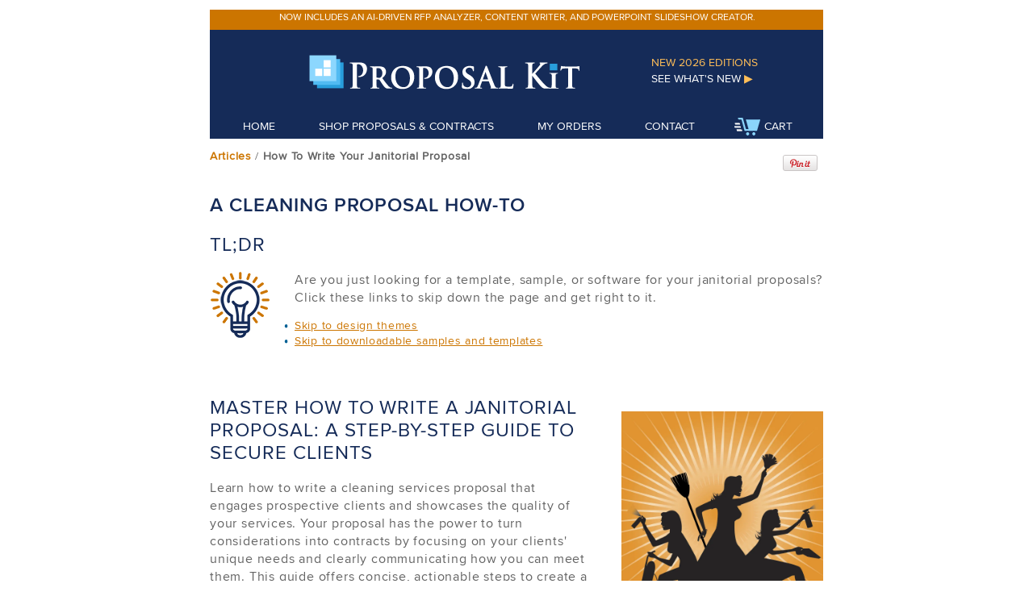

--- FILE ---
content_type: text/html
request_url: https://www.proposalkit.com/htm/how-to-write-a-janitorial-cleaning-proposal.htm
body_size: 11877
content:
<!DOCTYPE html>
<html lang="en">
<head prefix="og: http://ogp.me/ns# fb: http://ogp.me/ns/fb# article: http://ogp.me/ns/article#">
<title>How to Write a Janitorial or Cleaning Business Proposal - (2026)</title>
<meta name="DESCRIPTION"
content="Learn the basics of a janitorial or cleaning business proposal that will win more clients. You need to show your potential client you can be trusted to deliver.">
<meta name="KEYWORDS"
content="sample,business,proposal,how,write,example,template,writing,project,software,contract,management,letter,system,form,bid,format,legal,research,sales,plan,outline,grant,development,RFP,request,service,agreement,quote,estimate,response,product,resume,funding">
<meta name="AUTHOR" content="Copyright Proposal Kit, Inc. All rights reserved">
<meta name="COPYRIGHT" content="&copy; Proposal Kit, Inc.">
<meta http-equiv="Content-Type" content="text/html; charset=utf-8">
<meta name="viewport" content="width=device-width,initial-scale=1.0">
<meta property="og:site_name" content="Proposal Kit">
<meta property="fb:app_id" content="172944802768771">
<meta property="og:title" content="How to Write a Janitorial or Cleaning Business Proposal - (2026)">
<meta property="og:type" content="article">
<meta property="og:url" content="https://www.proposalkit.com/htm/how-to-write-a-janitorial-cleaning-proposal.htm">
<meta property="og:description" content="Learn the basics of a janitorial or cleaning business proposal that will win more clients. You need to show your potential client you can be trusted to deliver.">
<meta property="og:image" content="https://www.proposalkit.com/img/janitorial-cleaning-company-1x1.webp">
<meta property="og:image:width" content="1200">
<meta property="og:image:height" content="1200">
<meta name="robots" content="max-image-preview:large">
<link href="../css/styledelta3.css" rel="stylesheet" type="text/css">
<link href="../css/pages/articles-template.css" rel="stylesheet" type="text/css">
<link href="../css/pages/videos.css" rel="stylesheet" type="text/css">
<link href="../css/pages/boldheaders.css" rel="stylesheet" type="text/css">
<link href="../css/responsive.css" rel="stylesheet" type="text/css">
<script async src="https://www.googletagmanager.com/gtag/js?id=G-2M8FVSW53Y"></script>
<script>window.dataLayer = window.dataLayer || []; function gtag(){dataLayer.push(arguments);} gtag('js', new Date()); gtag('config', 'G-2M8FVSW53Y');</script>
<script>(function(c,l,a,r,i,t,y){c[a]=c[a]||function(){(c[a].q=c[a].q||[]).push(arguments)};t=l.createElement(r);t.async=1;t.src="https://www.clarity.ms/tag/"+i;y=l.getElementsByTagName(r)[0];y.parentNode.insertBefore(t,y);})(window, document, "clarity", "script", "l7hag4rn2z");</script>
<script>document.addEventListener("DOMContentLoaded",(function(){let t=function(t){let e=document.cookie.split(";");for(let t=0;t<e.length;t++){let n=e[t].split("=");if("CARTCOUNT"==n[0].trim())return decodeURIComponent(n[1])}return null}();if(t){let e=document.getElementById("cart-count");e&&(e.textContent=" ("+t+")")}}));</script>
<script type="application/ld+json">
{
  "@context": "https://schema.org",
  "@type": "BreadcrumbList",
  "itemListElement": [{
    "@type": "ListItem",
    "position": 1,
    "item": {
      "@id": "business-proposal-writing-tips.htm",
      "name": "Articles"
    }
  },{
    "@type": "ListItem",
    "position": 2,
    "item": {
      "@id": "how-to-write-a-janitorial-cleaning-proposal.htm",
      "name": "How to Write a Janitorial or Cleaning Business Proposal - (2026)",
      "image": "https://www.proposalkit.com/img/janitorial-cleaning-company-1x1.webp"		      
    }
  }]
}
</script>
<link href="https://www.proposalkit.com/htm/llm-terms.htm" rel="terms-of-service">
<script type="application/ld+json" src="../schema-graph.jsonld"></script>
<script type="application/ld+json" src="../schema-packs-1.jsonld"></script>
<script type="application/ld+json" src="../schema-packs-2.jsonld"></script>
<script type="application/ld+json" src="../schema-extradocs.jsonld"></script>
<script type="application/ld+json" src="../schema-templates-core.jsonld"></script>
<script type="application/ld+json" src="../schema-topics-content.jsonld"></script>
<script type="application/ld+json" src="../schema-samples.jsonld"></script>
<script type="application/ld+json" src="../schema-import-templates-1.jsonld"></script>
<script type="application/ld+json" src="../schema-import-templates-2.jsonld"></script>
<script type="application/ld+json" src="../schema-import-templates-3.jsonld"></script>
<script type="application/ld+json" src="../schema-import-templates-4.jsonld"></script>
<script type="application/ld+json" src="../schema-import-templates-5.jsonld"></script>
<script type="application/ld+json" src="../schema-contract-templates.jsonld"></script>
<script type="application/ld+json">
{
"@context": "https://schema.org",
"@type": "WebPage",
"@id": "https://www.proposalkit.com/#/schema/articles/how-to-write-a-janitorial-cleaning-proposal",
"isPartOf": { "@id": "https://www.proposalkit.com/#/schema/website" }
}
</script>
</head>

<body id="cssbody"><!-- #BeginLibraryItem "/Library/headerCSSmobile.lbi" --><div id="skiptocontent"><a href="#maincontent">Skip to main content</a></div>
<ul id="mobile-nav">
<li class="nav-item"><a href="../htm/whatsnew.htm" title="Proposal Kit Product Upgrades">See what's new - <br>2026 editions</a></li>
<li class="nav-item"><a href="/" title="Proposal Kit Home">Home</a></li>
<li class="nav-item"><a href="../htm/proposal-software-products.htm" title="Shop Proposal Kit Proposal & Contract Products">Shop Proposals & Contracts</a></li>
<li class="nav-item"><a href="../upg.htm" title="Customer Login - Download or Upgrade a Past Order">My Past Orders</a></li>
<li class="nav-item"><a href="../htm/contact.htm" title="How to Contact Proposal Kit">Contact Us</a></li>
<li class="nav-item"><a href="https://www.proposalkit.com/cgi-bin/checkout.cgi?doload=1" title="Shopping Cart Checkout and Download">Shopping Cart</a></li>
</ul>
<input type="checkbox" id="nav-trigger" class="nav-trigger">
<label for="nav-trigger"><br>MENU</label>
<!-- #EndLibraryItem --><div id="body" itemscope itemtype="https://schema.org/Article"><!-- #BeginLibraryItem "/Library/headerCSSdesk.lbi" --><div class="header">
<div id="headspecialnav" class="headerspecialmessage">
<div class="gridh3 centered">
<div><ul><li><a href="../htm/rfp-analyzer-software.htm" id="rotating-message"></a></li></ul></div>
<script>
const messages = [
"Now includes an AI-driven RFP analyzer, content writer, and PowerPoint slideshow creator."
];
const randomIndex = Math.floor(Math.random() * messages.length);
document.getElementById("rotating-message").textContent = messages[randomIndex];
</script>
</div>
</div>
<div id="headnav" class="headerbottom">
<div class="gridh1">
<div class="colh gridh1col0">
<img src="../img/shim.gif" title="Proposal Kit" alt="Proposal Kit">
</div>
<div class="colh gridh1col1">
<a href="/" title="Proposal Kit - It's all About Trust"><img class="nomobile" src="../img/HeaderLogo.png" title="Proposal Kit Home" alt="Proposal Kit Logo"><img class="yesmobile" src="../img/HeaderLogoMobile.png" title="Proposal Kit Home" alt="Proposal Kit Logo"></a>
</div>
<div class="colh gridh1col2">New 2026 Editions<a href="../htm/whatsnew.htm" title="Proposal Kit Product Upgrades">See What's New <span class="navarrow">&#9654;</span></a>
</div>
</div>
<div class="gridh2 centered">
<ul>
<li><a href="/" title="Proposal Kit Home" class="headnav">Home</a></li>
<li><a href="../htm/proposal-software-products.htm" title="Shop Proposal Kit Proposal and Contract Products">Shop Proposals & Contracts</a></li>
<li><a href="../upg.htm" title="Customer Login - Download or Upgrade a Past Order">My Orders</a></li>
<li><a href="../htm/contact.htm" title="How to Contact Proposal Kit">Contact</a></li>
<li><a href="https://www.proposalkit.com/cgi-bin/checkout.cgi?doload=1" title="Shopping Cart Checkout and Download"><img src="../img/shopping_cart.png" class="trailimg" alt="Shopping Cart Icon" title="Shopping Cart">Cart</a></li><span id="cart-count"></span>
</ul>
</div>
</div>
</div>
<div id="maincontent"></div>
<!-- #EndLibraryItem --><div class="articlebreadcrumb">
<div class="colprod articlebc1"><a href="business-proposal-writing-tips.htm" class="breadcrumblink" title="Proposal Kit Articles: How To Write Your Janitorial Proposal">Articles</a> / <h1 class="inlineh1">How To Write Your Janitorial Proposal</h1></div>
<div class="colprod articlebc2"><a href="https://www.pinterest.com/pin/create/button/?url=https%3A%2F%2Fwww.proposalkit.com%2Fhtm%2Fhow-to-write-a-janitorial-cleaning-proposal.htm&amp;media=https%3A%2F%2Fwww.proposalkit.com%2Fimg%2Fjanitorial-cleaning-company-1x1.webp&amp;description=How%20to%20Write%20a%20Janitorial%20or%20Cleaning%20Business%20Proposal%20-%20Earn%20more%20business%20by%20learning%20how%20to%20write%20your%20custom%20pitch%20and%20get%20samples%2C%20templates%20and%20software%20to%20get%20you%20started%20right%20away.%20Available%20only%20from%20ProposalKit.com." target="_blank" title="Pin this Proposal Kit Article"><img src="../img/PinExt.png" alt="Pin this Proposal Kit Article" title="Pin this Proposal Kit Article"></a></div>
</div>
<div class="clear"></div>
<div class="blockofstuff">
<div><h2><span class="mediumboldheader" itemprop="headline">A Cleaning Proposal How-To</span></h2></div>
<div itemprop="description" class="topbottommargins2"><h2>TL;DR</h2><img src="../img/lightbulb.png" class="leftimage leftalign lightbulb" alt="A Lightbulb Moment" title="A Lightbulb Moment">Are you just looking for a template, sample, or software for your janitorial proposals? Click these links to skip down the page and get right to it.<ul class="bulletliststyle-small"><li><a href="#designs">Skip to design themes</a></li><li><a href="#samples">Skip to downloadable samples and templates</a></li></ul><div class="clear"></div></div>
<div itemprop="articleBody"><div itemprop="image" itemscope itemtype="https://schema.org/ImageObject"><meta itemprop="url" content="https://www.proposalkit.com/img/janitorial-cleaning-company-1x1.webp"><meta itemprop="width" content="1200"><meta itemprop="height" content="1200"><img src="../img/janitorial-cleaning-company-1x1.webp" alt="How to Write a Janitorial or Cleaning Business Proposal - (2026)" title="How to Write a Janitorial or Cleaning Business Proposal - (2026)" class="articleheadimg image40 articleimgright rightalign"><a id="a1"></a><h2>Master How to Write a Janitorial Proposal: A Step-by-Step Guide to Secure Clients</h2><p>Learn how to write a cleaning services proposal that engages prospective clients and showcases the quality of your services. Your proposal has the power to turn considerations into contracts by focusing on your clients&apos; unique needs and clearly communicating how you can meet them. This guide offers concise, actionable steps to create a janitorial proposal that highlights your team&apos;s professionalism and commitment to excellence.</p><a id="a2"></a><h2>Key Takeaways</h2><ul class="bulletliststyle-spaced5"><li>Customizing your janitorial proposal to meet specific client needs, taking into account their schedule and preferences, is essential to demonstrate the unique value your services offer.</li><li>Transparent pricing and flexible payment options are crucial for establishing trust with clients, underlining your proposal's importance of clarity and adaptability.</li><li>Incorporating technology, such as proposal software, can greatly enhance the efficiency and professionalism of your janitorial proposal process.</li><li>Proposal Kit includes templates, graphic designs, cleaning proposal samples, and software for commercial cleaning companies.</li></ul><p>&nbsp;</p><a id="designs"><div class="hline"></div><div><img src="../img/pro_box_sm4.png" class="midleftimg2 leftalign" alt="Proposal Kit Professional" title="Proposal Kit Professional"><a href="business-proposal-kit-professional.htm" title="Proposal Kit Professional">Proposal Kit Professional</a> provides the most content, including legal contracts and a free design theme pack. Plus, advanced software features include custom branding and customizable quoting databases.</div><div class="topmargins2"><img src="../img/pack_box_sm4.png" class="midleftimg2 leftalign" alt="Proposal Pack" title="Proposal Pack"><a href="how-to-write-a-business-proposal-156.htm" title="Proposal Pack for Any Business">Proposal Pack for Any Business</a> covers this type of proposal and includes samples. There are also some commonly used specialty design themes available:</div><div class="clear"></div><div class="topmargins2"><div class="topmargins2"><h2>Photo Design Proposal Packs</h2><div><ul class="bulletliststyle-none"><li><img src="../img/packs/Janitorial3Accent.gif" class="midleftimg3" title="Business Proposal Templates" alt="Business Proposal Templates"><a href="janitorial-business-proposal-456.htm" title="Business Proposal Templates Proposal Pack Janitorial #3">Proposal Pack Janitorial #3</a></li><li><img src="../img/packs/Janitorial4Accent.gif" class="midleftimg3" title="Business Proposal Templates" alt="Business Proposal Templates"><a href="janitorial-business-proposal-597.htm" title="Business Proposal Templates Proposal Pack Janitorial #4">Proposal Pack Janitorial #4</a></li><li><img src="../img/packs/Sanitation1Accent.gif" class="midleftimg3" title="Business Proposal Templates" alt="Business Proposal Templates"><a href="sanitation-business-proposal-591.htm" title="Business Proposal Templates Proposal Pack Sanitation #1">Proposal Pack Sanitation #1</a></li><li><img src="../img/packs/Sanitation2Accent.gif" class="midleftimg3" title="Business Proposal Templates" alt="Business Proposal Templates"><a href="sanitation-business-proposal-650.htm" title="Business Proposal Templates Proposal Pack Sanitation #2">Proposal Pack Sanitation #2</a></li></ul></div></div><div class="topmargins2"><h2>Line Art Design Proposal Packs</h2><div><ul class="bulletliststyle-none"><li><img src="../img/packs/Bubbles1Accent.gif" class="midleftimg3" title="Business Proposal Templates" alt="Business Proposal Templates"><a href="cleaning-business-proposal-273.htm" title="Business Proposal Templates Proposal Pack Bubbles #1">Proposal Pack Bubbles #1</a></li><li><img src="../img/packs/Environmental1Accent.gif" class="midleftimg3" title="Business Proposal Templates" alt="Business Proposal Templates"><a href="environmental-business-proposal-270.htm" title="Business Proposal Templates Proposal Pack Environmental #1">Proposal Pack Environmental #1</a></li><li><img src="../img/packs/Environmental2Accent.gif" class="midleftimg3" title="Business Proposal Templates" alt="Business Proposal Templates"><a href="environmental-business-proposal-299.htm" title="Business Proposal Templates Proposal Pack Environmental #2">Proposal Pack Environmental #2</a></li><li><img src="../img/packs/Environmental3Accent.gif" class="midleftimg3" title="Business Proposal Templates" alt="Business Proposal Templates"><a href="environmental-business-proposal-338.htm" title="Business Proposal Templates Proposal Pack Environmental #3">Proposal Pack Environmental #3</a></li><li><img src="../img/packs/Janitorial1Accent.gif" class="midleftimg3" title="Business Proposal Templates" alt="Business Proposal Templates"><a href="janitorial-business-proposal-243.htm" title="Business Proposal Templates Proposal Pack Janitorial #1">Proposal Pack Janitorial #1</a></li><li><img src="../img/packs/Janitorial2Accent.gif" class="midleftimg3" title="Business Proposal Templates" alt="Business Proposal Templates"><a href="janitorial-business-proposal-394.htm" title="Business Proposal Templates Proposal Pack Janitorial #2">Proposal Pack Janitorial #2</a></li></ul></div></div></div><div class="clear"></div><div class="hline"></div><a id="a3"></a><h2>Understanding Your Client's Needs</h2><img src="../img/packs/janitorial3_s.png" class="articlesubimg leftalign" alt="Illustration of Proposal Pack Janitorial #3" title="Illustration of Proposal Pack Janitorial #3"><p>Understanding your client&apos;s unique needs is fundamental for creating a successful janitorial proposal. You need to immerse yourself in their world to comprehend every aspect of their cleaning requirements. It&apos;s not just about selling services; it&apos;s about showcasing how your services can enhance their environment and day-to-day operations, tailored to their schedule and preferences.</p><p>Let&apos;s explore how the consultation process and site visits can help you gain this critical insight.</p><div class="clear"></div><h3>Consultation Process</h3><p>The path to a customized cleaning solution begins with an initial consultation with your potential client. This in-person visit allows you to walk through the client&apos;s premises, build a relationship, and gather detailed information that will inform your commercial cleaning proposal. It&apos;s an invaluable step in the process, giving you the chance to ask questions, note specific requirements, and begin formulating a service package that reflects the client&apos;s expectations.</p><h3>Site Visits</h3><p>Your goal during site visits should be a comprehensive evaluation of the premises to inform how you will write your cleaning proposal. Conducting a thorough survey of the premises, armed with a checklist, ensures that you capture all critical data, leading to an accurate and detailed bid that resonates with the client.</p><p>Paying close attention to specific areas of concern, like desk cleaning and carpet cleaning, demonstrates your commitment to thoroughness and respect for personal belongings in a cleaning job.</p><a id="a4"></a><h2>Creating a Winning Proposal</h2><img src="../img/janitorial-cleaning-company2.webp" class="articlesubimg leftalign" alt="How to Write a Janitorial or Cleaning Business Proposal Illustration" title="How to Write a Janitorial or Cleaning Business Proposal Illustration"><p>Let&apos;s examine the proposal writing process of creating a remarkable janitorial proposal using a janitorial services proposal template. A well-constructed proposal is your chance to demonstrate professionalism and your business's unique attributes without relying on price as the main attraction. It&apos;s about communicating your company&apos;s value and the quality you provide through a detailed description of services presented in a formal and well-written document that speaks directly to your potential client&apos;s needs.</p><p>Your cleaning proposal template will start with introduction pages, such as a Cover Letter, Title Page, and Client Summary. Next will be your body pages, which include your services, products, price lists, and any topics specific to the client or a specialized client's needs. Lastly, your company information will be included. The Proposal Kit creates your cleaning proposals using this layout style.</p><div class="clear"></div><a id="a5"></a><h2>Writing Your Janitorial Proposal</h2><p>Creating a comprehensive janitorial services proposal involves several key sections, which may or may not include:</p><ul class="bulletliststyle-spaced5"><li>Cover letter and title page</li><li>Introduction</li><li>Summary of benefits</li><li>Contract and Terms</li><li>A price breakdown</li><li>Detailed description of your services</li><li>A section about your business</li></ul><p>&nbsp;</p><h3>Unique Selling Points</h3><p>Your cleaning proposal should highlight the unique aspects of your cleaning services. Whether you offer comprehensive janitorial services or specialized solutions like window cleaning or carpet cleaning, these USPs can distinguish your business from the competition. Remember to include cleaning proposals that showcase your expertise and professionalism.</p><p>Demonstrate your breadth of expertise and underscore the reliability and consistency of your cleaning business services, which are essential for clients seeking dependable janitorial services.</p><p>Cleaning proposals may seem like they can be covered with any basic proposal template; however, to be effective, they must be tailored to each company.</p><h3>Tailoring the Commercial Cleaning Proposal</h3><p>Tailoring your proposal to the client&apos;s unique needs and preferences is key to its effectiveness. Use the information gathered during consultations to personalize your office cleaning proposal template, adding company branding and addressing special requests.</p><p>Incorporating tailored client testimonials can further elevate the proposal by showcasing your company's high standard of service and professionalism. If you specialize in carpet cleaning, highlight those testimonials first. If you specialize in window cleaning, highlight those testimonials instead, and so on.</p><p>Your customer testimonials should also carry through consistently across your cleaning company social media profiles.</p><a id="a6"></a><h2>Pricing and Payment Options</h2><p>A clear and adaptable pricing strategy is vital for your business proposal to have a positive reception. Offer various pricing options and guide clients through your pricing structure to ensure clarity and transparency, which are fundamental to building trust.</p><p>Additionally, providing various payment options caters to different client preferences, enhancing overall customer satisfaction. Proposal Kit includes features allowing you to incorporate custom spreadsheets and line item databases to customize the janitorial software to your specific needs.</p><h3>Pricing Breakdown</h3><p>Your pricing breakdown ought to be as transparent as your cleaning services. Whether you charge by square footage, per-room rates, or offer flat rates, ensure consistency and transparency in your pricing. Introduce modern estimating software into your process to streamline business proposal creation and avoid inefficiencies, which aids in delivering precise and swift quotes.</p><h3>Flexible Payment Options</h3><p>In janitorial services, payment flexibility matches the importance of adaptable cleaning schedules. Cater to different client needs by offering a variety of payment methods and consider discounts for long-term cleaning jobs to encourage client retention and satisfaction.</p><a id="a7"></a><h2>Presenting Your Team and Expertise</h2><img src="../img/janitorial-cleaning-company3.webp" class="articlesubimg leftalign" alt="How to Write a Janitorial or Cleaning Business Proposal Illustration" title="How to Write a Janitorial or Cleaning Business Proposal Illustration"><p>Your team represents your company, and showcasing their skills is fundamental to establishing trust with clients. Highlight your commitment to professionalism, reliability, and competence through your hiring practices and uniform policy.</p><p>Including team member testimonials with photos in the proposal not only personalizes your presentation but also serves as social proof of your company&apos;s reputation and client satisfaction.</p><div class="clear"></div><h3>Team Introduction</h3><p>Introduce your team members by emphasizing their qualifications and rigorous training. Provide profiles that speak to their expertise in the cleaning industry and include professional photos to give a face to the name. This personal touch enhances the trustworthiness of your services and reassures clients that they are in capable hands.</p><h3>Company Experience</h3><p>Your company&apos;s experience in providing janitorial services and commercial cleaning across various buildings and facilities speaks volumes about your capabilities. Highlight this specialization to demonstrate your ability to handle a wide array of cleaning challenges with professionalism and expertise.</p><a id="a8"></a><h2>Eco-friendly Cleaning Solutions</h2><img src="../img/janitorial-cleaning-company4.webp" class="articlesubimg leftalign" alt="How to Write a Janitorial or Cleaning Business Proposal Illustration" title="How to Write a Janitorial or Cleaning Business Proposal Illustration"><p>Offering eco-friendly solutions can set your proposal apart in an increasingly environmentally conscious world. Use 100% natural, non-toxic, and non-hazardous cleaning products to ensure a safe and sustainable clean. Showcasing your commitment to environmentally safe methods in your cleaning proposal makes a powerful statement about your company&apos;s values and dedication to a cleaner, greener planet.</p><div class="clear"></div><h3>Green Cleaning Products</h3><p>Green cleaning is not just a trend; it&apos;s a responsibility. Your proposal should emphasize the use of biodegradable, non-toxic cleaning products, which underscores your commitment to the environment and the health of your clients&apos; spaces.</p><p>Offering a range of eco-friendly janitorial supplies aligns with the values of clients who prioritize sustainability, such as those working with a cleaning company.</p><h3>Sustainable Practices</h3><p>Beyond products, sustainable practices in cleaning are about the bigger picture. Incorporate the following in your post-construction cleaning services to minimize environmental impact:</p><ul class="bulletliststyle-spaced5"><li>Waste management</li><li>Use of energy-efficient equipment</li><li>Water conservation</li><li>Microfiber technology</li></ul><p>&nbsp;</p><p>Your commitment to sustainability, demonstrated through these methods, reflects a modern approach to janitorial services that resonates with forward-thinking clients.</p><a id="a9"></a><h2>Testimonials and Case Studies</h2><p>Incorporating testimonials and case studies in your proposal can convert potential customers into actual clients. These elements serve as social proof, providing a narrative of your service&apos;s impact on other businesses and reinforcing your credibility.</p><p>Let&apos;s examine the ways client testimonials and case studies can be used to validate the value of your janitorial services.</p><h3>Client Testimonials</h3><p>Client testimonials are the voice of your satisfied customers. Carefully select testimonial candidates, favoring those who can speak to the effectiveness of your services and their positive impact.</p><p>If you can highlight a client testimonial that touches on the same pain points as your potential customer, include it before any other testimonials.</p><p>A personalized approach, such as a thank-you card for providing testimonials, can foster goodwill and lasting relationships with potential clients.</p><h3>Case Studies</h3><p>Case studies are powerful tools that illustrate your problem-solving capabilities. They should detail the challenges faced, the solutions implemented, and the positive outcomes achieved, showcasing your expertise and adaptability in the field.</p><p>Highlighting successful resolutions in your cleaning proposals, especially in complex scenarios, can greatly enhance the persuasive power of your proposal.</p><a id="a10"></a><h2>Legal Aspects and Contracts</h2><p>Understanding the legal aspects is vital in the janitorial industry. Properly addressing legal aspects in your proposal, such as insurance coverage, protects you and the client from potential risks.</p><p>Contracts, in particular, are the backbone of professional engagement. They provide clear terms and manage expectations for all parties involved.</p><h3>Terms and Conditions</h3><p>Your proposal's terms and conditions section outlines the framework of your engagement with the client. Having a written contract ensures these terms are legally enforceable and establishes the basis for a clear and professional relationship.</p><h3>Contracts</h3><p>A well-drafted contract is your safety net. It ensures that both parties have a mutual agreement on the services provided and the payment for those services, preventing disputes and misunderstandings.</p><p>Seeking professional legal advice to ensure compliance with relevant laws is a prudent step in protecting the interests of both parties.</p><a id="a11"></a><h2>Integrating Technology and Tools</h2><img src="../img/janitorial-cleaning-company5.webp" class="articlesubimg leftalign" alt="How to Write a Janitorial or Cleaning Business Proposal Illustration" title="How to Write a Janitorial or Cleaning Business Proposal Illustration"><p>In a time when efficiency is crucial, using technology in your proposal process can be a significant advantage. Proposal software like Proposal Kit streamlines the creation and delivery of customized proposals, saving time and enhancing the professionalism of your pitch.</p><p>Let&apos;s investigate the benefits of using proposal software and incorporating e-signatures and payment integrations.</p><div class="clear"></div><h3>Proposal Software</h3><p>Proposal software is like a silent partner in your business development efforts, helping you create the perfect business proposal. With tools like Proposal Kit, you can create visually appealing and professional janitorial proposals with ease, allowing you to focus on the content that will win over clients.</p><p>Automating the proposal process reduces the potential for error and ensures consistency across all your proposals.</p><a id="samples"><div class="hline"></div><h2>Here are some related samples included in every downloadable Proposal Pack</h2><p>The <a href="ai-writer-software.htm" title="Proposal Kit AI Writer">AI Writer</a> generates a first draft of these templates - customized to your company, client, and project - in just minutes, giving you a head start on editing. Get any <a href="business-proposal-templates.htm" title="Proposal Pack">Proposal Pack</a> or <a href="business-proposal-kit-professional.htm" title="Proposal Kit Professional">Proposal Kit Professional</a>, and all of these samples, and the AI Writer are included.</p><div><ul class="bulletliststyle"><li><a href="business-proposal-example/sample-business-proposal/janitorial-cleaning-services-proposal.htm" title="Sample Business Proposal Janitorial Services Sample Proposal">Janitorial Services Sample Proposal</a></li><li><a href="business-proposal-example/sample-business-proposal/environmental-cleanup-business-proposal.htm" title="Sample Business Proposal Environmental Cleanup Sample Proposal">Environmental Cleanup Sample Proposal</a></li><li><a href="business-proposal-example/sample-business-proposal/selling-franchise-business-proposal.htm" title="Sample Business Proposal Franchise Selling Sample Proposal">Franchise Selling Sample Proposal</a></li><li><a href="business-proposal-example/sample-business-proposal/basic-product-sales-business-proposal.htm" title="Sample Business Proposal Basic Product Sales Sample Proposal">Basic Product Sales Sample Proposal</a></li><li><a href="business-proposal-example/sample-business-proposal/trash-and-waste-pickup-services-sample-proposal.htm" title="Sample Business Proposal Trash and Waste Pickup Services Sample Proposal">Trash and Waste Pickup Services Sample Proposal</a></li></ul></div><h2>Here are some related downloadable templates</h2><p>The <a href="ai-writer-software.htm" title="Proposal Kit AI Writer">AI Writer</a> generates a first draft of these templates - customized to your company, client, and project - in just minutes, giving you a head start on editing. Get any <a href="business-proposal-templates.htm" title="Proposal Pack">Proposal Pack</a> or <a href="business-proposal-kit-professional.htm" title="Proposal Kit Professional">Proposal Kit Professional</a>, and all of these templates and the AI Writer are included.</p><div><ul class="bulletliststyle"><li><a href="sample-business-proposal/Carpet-Cleaning-Services-Proposal.htm" title="Proposal Template - Carpet Cleaning Services Proposal">Carpet Cleaning Services Proposal</a></li><li><a href="sample-business-proposal/Carwash-Commercial-Services-Proposal.htm" title="Proposal Template - Carwash Commercial Services Proposal">Carwash Commercial Services Proposal</a></li><li><a href="sample-business-proposal/Cleaning-Services-Proposal.htm" title="Proposal Template - Cleaning Services Proposal">Cleaning Services Proposal</a></li><li><a href="sample-business-proposal/Commercial-Cleaning-Proposal-Template.htm" title="Proposal Template - Commercial Cleaning Proposal Template">Commercial Cleaning Proposal Template</a></li><li><a href="sample-business-proposal/Hospital-Cleaning-Services-Proposal.htm" title="Proposal Template - Hospital Cleaning Services Proposal">Hospital Cleaning Services Proposal</a></li><li><a href="sample-business-proposal/Housekeeping-Cleaning-Services-Proposal.htm" title="Proposal Template - Housekeeping Cleaning Services Proposal">Housekeeping Cleaning Services Proposal</a></li><li><a href="sample-business-proposal/Janitorial-Services-Proposal.htm" title="Proposal Template - Janitorial Services Proposal">Janitorial Services Proposal</a></li><li><a href="sample-business-proposal/Pool-Cleaning-and-Maintenance-Services-Proposal.htm" title="Proposal Template - Pool Cleaning and Maintenance Services Proposal">Pool Cleaning and Maintenance Services Proposal</a></li><li><a href="sample-business-proposal/Post-Construction-Cleaning-Services-Proposal.htm" title="Proposal Template - Post-Construction Cleaning Services Proposal">Post-Construction Cleaning Services Proposal</a></li><li><a href="sample-business-proposal/Pressure-Washing-Services-Proposal.htm" title="Proposal Template - Pressure Washing Services Proposal">Pressure Washing Services Proposal</a></li><li><a href="sample-business-proposal/Auto-Cleaning-Services-Proposal-Template.htm" title="Proposal Template - Auto Cleaning Services Proposal Template">Auto Cleaning Services Proposal Template</a></li><li><a href="sample-business-proposal/Car-Wash-Proposal-Template.htm" title="Proposal Template - Car Wash Proposal Template">Car Wash Proposal Template</a></li><li><a href="sample-business-proposal/Cleaning-Contract-Proposal-Template.htm" title="Proposal Template - Cleaning Contract Proposal Template">Cleaning Contract Proposal Template</a></li><li><a href="sample-business-proposal/Cleaning-Proposal-Template.htm" title="Proposal Template - Cleaning Proposal Template">Cleaning Proposal Template</a></li><li><a href="sample-business-proposal/Cleaning-Service-Proposal-Template.htm" title="Proposal Template - Cleaning Service Proposal Template">Cleaning Service Proposal Template</a></li><li><a href="sample-business-proposal/Janitorial-Contract-Proposal-Template.htm" title="Proposal Template - Janitorial Contract Proposal Template">Janitorial Contract Proposal Template</a></li><li><a href="sample-business-proposal/Janitorial-Proposal-Template.htm" title="Proposal Template - Janitorial Proposal Template">Janitorial Proposal Template</a></li><li><a href="sample-business-proposal/Janitorial-Services-Proposal-Template.htm" title="Proposal Template - Janitorial Services Proposal Template">Janitorial Services Proposal Template</a></li></ul></div><div class="hline"></div><h3>E-signatures and Payment Integrations</h3><p>The integration of e-signatures and payment systems into your proposal process offers several benefits:</p><ul class="bulletliststyle-spaced5"><li>Enhances the client experience</li><li>Expedites the closing of deals</li><li>Provides a secure and legally recognized method for finalizing proposals</li><li>Facilitates smooth and immediate transactions</li></ul><p>&nbsp;</p><p>This technology-forward approach can lead to cost savings and a more streamlined operation.</p><a id="a12"></a><h2>Summary</h2><p>Mastering writing a janitorial proposal requires understanding prospective client needs, presenting a winning offer, and integrating modern technology. As we&apos;ve explored, it&apos;s about much more than just listing services; it&apos;s about building a narrative that connects with clients on a deeper level. Armed with these insights, you&apos;re well on your way to creating proposals that not only win clients but also build lasting partnerships.</p><a id="a13"></a><h2>Frequently Asked Questions</h2><h3>How do you write a cleaning plan?</h3><img src="../img/packs/janitorial4_s.png" class="articlesubimg leftalign" alt="Illustration of Proposal Pack Janitorial #4" title="Illustration of Proposal Pack Janitorial #4"><p>To write a cleaning plan, outline all the cleaning tasks needed, determine the frequency and timing of cleaning, decide on products to use, and assign tasks to specific individuals. Exclude less frequently used areas from regular cleaning and incorporate them as needed. You can easily create an Excel or Google Docs spreadsheet template to work with your cleaning proposal template. Custom Excel spreadsheets can also be used with the Proposal Kit's line item quoting system.</p><div class="clear"></div><h3>How many pages should cleaning proposals be?</h3><p>A cleaning proposal should typically be five to ten pages long, with shorter quotes or bids possibly being as short as two pages, depending on the client's size and special needs and the type of cleaning business.</p><h3>How do you write a cleaning report?</h3><p>To write a cleaning report, record the date and time, list the areas cleaned, describe the tasks performed, and note any issues encountered.</p><h3>How do you quote a cleaning services contract?</h3><p>When quoting a cleaning contract, start by getting clear on the job details, calculating labor costs, factoring in overhead, insurance, and equipment, and adding your markup to determine the price.</p><h3>How do you write a janitorial contract?</h3><p>When writing a janitorial contract, include a breakdown of services and prices, location information, payment conditions, and a cancellation clause. Also, obtain the parties' signatures for validation. It is recommended you have your own local attorney write or at least double-check any legal contract you intend to use in the course of business.</p></div></div><div class="hline"></div><div itemprop="video" itemscope itemtype="https://schema.org/VideoObject"><h2><span itemprop="name">How to Write a Janitorial or Cleaning Proposal</span></h2><meta itemprop="duration" content="T19M34S"><meta itemprop="thumbnailUrl" content="https://www.proposalkit.com/img/videos/VideoIntro-HowToWriteAJanitorialProposal.png"><meta itemprop="embedURL" content="https://www.youtube.com/v/4Qskb8EnUHo"><meta itemprop="uploadDate" content="2020-05-08T08:00:00-08:00"><iframe class="youtube" src="https://www.youtube.com/embed/4Qskb8EnUHo" allow="encrypted-media" allowfullscreen></iframe><p><span itemprop="description">This video shows how to write a janitorial or cleaning related proposal using Proposal Kit. This can be a services sales proposal, product sales, business startup funding, buying or selling a franchise, government RFP responses and so on. Proposal Kit has many pre-made visual design themes for janitorial and cleaning use as well.  Samples of prewritten commercial cleaning services and cleaning product sales are also included in every Proposal Pack.</span></p></div>


<div class="clear"></div>
<div class="hline"></div>
<div class="sampleinfoblock1">
<div class="colprod sampleinfoblock1left">
<div class="quoteboxpack">
<div itemprop="author" itemscope itemtype="https://schema.org/Person">
<meta itemprop="url" content="https://www.proposalkit.com/htm/about-the-author.htm">
<div><img itemprop="image" src="../img/Ian-Lauder-48x48.jpg" class="authorimage" alt="Ian Lauder Profile Image" title="Ian Lauder"><span itemprop="description"><a href="../htm/about-the-author.htm" title="About the Author"><span itemprop="name">Ian Lauder</span></a> has been helping businesses write their proposals and contracts for two decades. Ian is the <span itemprop="jobTitle">owner and founder of <span itemprop="brand">Proposal Kit</span></span>, one of the original sources of business proposal and contract software products started in 1997.</span></div>
<div class="topbottommargins2"><span class="bodytextstylesmall">Produced<br>By Ian Lauder</span></div></div>
<div itemprop="publisher" itemscope itemtype="https://schema.org/Organization"><span itemprop="logo" itemscope itemtype="https://schema.org/ImageObject"><img src="../img/proposalkit.gif" class="midleftimg" alt="Proposal Kit Logo" title="Proposal Kit"><meta itemprop="url" content="https://www.proposalkit.com/img/proposalkit-logo.png"><meta itemprop="width" content="400"><meta itemprop="height" content="60"></span><span class="bodytextstylesmall">Published by <span itemprop="name">Proposal Kit, Inc.</span></span></div>	
</div>
</div>
<div class="colprod sampleinfoblock1right"><p>Using our professional quality proposal and contract packages, wizards, and support documents to develop your proposals, business plans, and other business documents will give you a comprehensive final document that will present you and your organization as a highly professional alternative that instantly inspires trust.</p><p>It will provide you with the inside track. You can order and instantly <a href="proposal-software-products.htm" title="Proposal Kit Products">download the Proposal Kit</a> that best suits your needs.</p></div>
</div>
</div>
<div class="bufferarea"></div><!-- #BeginLibraryItem "/Library/TrailerAuthorCSSmobile.lbi" --><div class="clear"></div>
<div id="trailnav" class="trailer">
<div class="trail2">
<div class="gridt2">
<div class="colt gridt2col1">
<ul>
<li><a href="https://www.facebook.com/ProposalKit" title="Proposal Kit on Facebook" target="_blank"><img src="../img/facebook-16.png" class="trailimg" alt="Facebook Logo" title="Proposal Kit on Facebook">Facebook</a></li>
<li><a href="https://www.youtube.com/c/ProposalKit" title="Proposal Kit on YouTube" target="_blank"><img src="../img/youtube-16.png" class="trailimg" alt="YouTube Logo" title="Proposal Kit on YouTube">YouTube</a></li>
<li><a href="https://bsky.app/profile/proposalkit.bsky.social" target="_blank" title="Proposal Kit on Bluesky"><img src="../img/bluesky-16.png" class="trailimg" alt="Bluesky Logo" title="Proposal Kit on Bluesky">Bluesky</a></li>
<li><a href="../htm/advancedsearch.htm" title="Proposal Kit Site Search"><img src="../img/search.png" class="trailimg" alt="Site Search Logo" title="Proposal Kit Site Search">Search Site</a></li>
</ul>
</div>
<div class="colt gridt2col2">
<ul>
<li><a href="../htm/proposal-software-products.htm" title="Shop Proposal Kit Products">Products</a></li>
<li><a href="../htm/service.htm" title="Shop Proposal Kit Services">Services</a></li>
<li><a href="https://www.proposalkit.com/cgi-bin/checkout.cgi?doload=1" title="Proposal Kit Shopping Cart Checkout">Shopping Cart</a></li>
<li><a href="../upg.htm" title="Customer Login - Download or Upgrade a Past Order">My Past Orders</a></li>
</ul>
</div>
<div class="colt gridt2col3">
<ul>
<li><a href="../htm/sitemap.htm" title="Proposal Kit Site Map">Site Map</a></li>
<li><a href="../htm/about-the-author.htm" title="About the Author">Author</a></li>
<li><a href="../htm/import-index.htm" title="Shop Proposal Kit Templates">Proposal Templates</a></li>
<li><a href="../htm/contact.htm" title="How to Contact Proposal Kit">Contact Us</a></li>
</ul>
</div>
</div>
</div>
<div class="trail4">
<div class="hlinetrail"></div>
<div class="topmargins2"></div>
<div class="trailerblock2 centered">&copy; 1997 - 2026, Proposal Kit, Inc. All rights reserved. <a href="../htm/policy.htm" title="Proposal Kit Privacy Policy">Privacy Policy</a>.</div>
</div>
</div>
<div id="footernav">
<img class="logo" src="../img/HeaderLogo.png" alt="Proposal Kit Logo" title="Proposal Kit">
<ul class="nav">
<li><a href="../htm/proposal-software-products.htm" title="Shop Proposal Kit Products">Products</a></li>
<li><a href="../htm/service.htm" title="Shop Proposal Kit Services">Services</a></li>
<li><a href="https://www.proposalkit.com/cgi-bin/checkout.cgi?doload=1" title="Proposal Kit Shopping Cart Checkout">Shopping Cart</a></li>
<li><a href="../upg.htm" title="Customer Login - Download or Upgrade a Past Order">My Past Orders</a></li>
<li><a href="../htm/help-center.htm" title="Proposal Kit Help Center">Help Center & Site Map</a></li>
<li><a href="../htm/about-the-author.htm" title="About the Author">Author</a></li>
<li><a href="../htm/import-index.htm" title="Shop Proposal Kit Templates">Proposal Templates</a></li>
<li><a href="../htm/contact.htm" title="How to Contact Proposal Kit">Contact Us</a></li>
</ul>
<p class="copyright"> &copy; 1997 - 2026, <span class="trailerblock2">Proposal Kit</span>, Inc. All rights reserved. <a href="../htm/policy.htm" title="Proposal Kit Privacy Policy">Privacy Policy</a>.</p>
</div>
<!-- #EndLibraryItem --></div></body>
</html>


--- FILE ---
content_type: text/css
request_url: https://www.proposalkit.com/css/pages/articles-template.css
body_size: 578
content:
.lightbulb{margin-bottom:50px}.articleheadimg{width:250px}.quoteboxpack{background:#f0f0f0;width:330px;padding:15px;font-family:PrimaryFont;font-size:14px;line-height:22px;letter-spacing:.050em}.optionblockpack{width:760px;clear:both;margin-top:30px}.colprod{display:block;float:left;margin:0}.colprod:first-child{margin-left:0!important}.optionblockbox{width:120px;position:relative}.optionblocklogo{width:460px;position:relative}.optionblockinfo{width:250px;position:relative;left:50px}.optionbuttonblock{width:420px;clear:both;margin-top:40px}.optionbuttonblock1{width:200px;position:relative;float:left}.optionbuttonblock2{width:200px;position:relative;float:right;padding-top:5px}.sampleinfoblock1{clear:both;width:760px}.sampleinfoblock1left{width:310px;position:relative}.sampleinfoblock1right{width:360px;position:relative;left:90px}.sample3colinfoblock{clear:both;width:760px;display:grid;grid-template-columns:repeat(3,1fr);gap:20px}.sample3col{position:relative;min-width:0}.bc1{width:690px;position:relative}.bc2{width:50px;position:relative;padding-top:8px;left:20px}.relimage{padding:4px;vertical-align:middle}.gridprod{clear:both}.gridprodrow{clear:both}.gridprodcol1{width:130px;position:relative;margin-bottom:5px}.gridprodcol2{width:630px;position:relative}.iconimg{vertical-align:middle;padding-top:4px;padding-right:10px}.includedin{margin-top:30px;margin-bottom:20px}.includedlist{margin-bottom:40px}.pdficon{vertical-align:middle;margin-right:10px}.articleblock{z-index:-1;width:250px;position:absolute;left:1100px;top:0;padding:10px 10px 10px 10px;background-color:#f0f0f0}.largeimage{margin-top:40px;margin-bottom:40px}.articleimg{margin-top:20px;margin-right:40px;margin-bottom:50px}.articlesubimg{margin-right:40px;margin-bottom:50px}.articleimgright{margin-top:20px;margin-left:40px;margin-bottom:50px}.articlebreadcrumb{clear:both}.colabc{display:block;float:left;margin:0}.colabc:first-child{margin-left:0!important}.articlebc1{margin-top:10px;font-size:14px;line-height:22px;letter-spacing:.050em;color:#646464;font-family:PrimaryFont;font-style:normal;width:690px;position:relative}.articlebc2{width:50px;position:relative;margin-top:20px;left:20px}.articlebc3{width:165px;position:relative;left:55px}.wideimage1200{position:relative;left:-200px;width:1200px;margin-top:30px;margin-bottom:60px}@media only screen and (max-width:736px){.articlebreadcrumb{padding-left:15px;padding-right:15px}.articlebc1{width:auto}.articlebc2{width:50px;clear:both;margin-top:20px;left:0}.articlebc3{width:auto;left:20px}.artinfoend{clear:both}.articleimg{margin-top:10px;margin-right:25px;margin-bottom:30px}.sampleinfoblock1{width:auto}.sampleinfoblock1left{width:auto;margin-bottom:20px}.sampleinfoblock1right{width:auto;left:0}.sample3colinfoblock{width:auto;display:grid;grid-template-columns:1fr;gap:12px;padding-left:15px;padding-right:15px}.sample3col{width:auto;position:relative;margin-bottom:12px}.wideimage1200{position:relative;left:0;width:100%;margin-top:30px;margin-bottom:60px}}